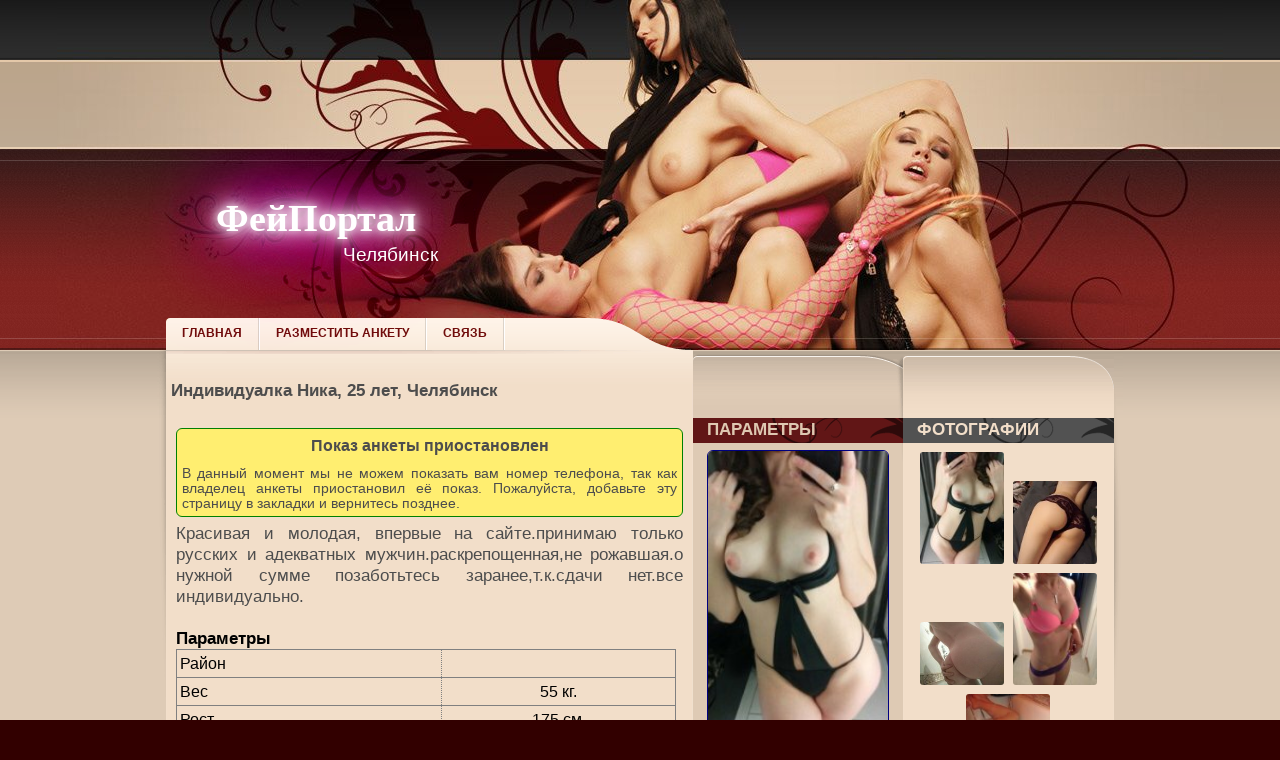

--- FILE ---
content_type: text/html; charset=UTF-8
request_url: https://www.feiportal-chelyabinsk.org/anketa---zprzi---Nika.html
body_size: 11151
content:
<!DOCTYPE html PUBLIC "-//W3C//DTD XHTML 1.0 Transitional//EN"
    "http://www.w3.org/TR/xhtml1/DTD/xhtml1-transitional.dtd">
<html lang="ru">
<head>
    <title>Ника - Фейпортал Челябинск</title>
    <meta name="description" content="Анкета девушки Ника, размещенной на Фейпортале города Челябинска">
    <meta http-equiv="Content-Type" content="text/html; charset=utf-8"/>
    <link rel="shortcut icon" type="image/x-icon" href="/favicon.ico"/>
    <link rel="alternate" href="https://m2.feiportal-chelyabinsk.net/anketa---zprzi---Nika.html" />
    <link rel="canonical" href="https://www.feiportal-chelyabinsk.net/anketa---zprzi---Nika.html" />
    <style type="text/css">html, body, div, ul, li, h1, h2, h3 {   margin: 0;   padding: 0 } h1, h2, h3, caption, table {   font-size: 1em;   font-style: normal;   font-weight: normal } h1, h2, h3 {   font-family: Tahoma, Arial, Verdana, sans-serif;   margin: 0 0 0.2em 0;   line-height: 1.1em } h1 {   font-size: 12px;   font-weight: bold } h2 {   font-size: 12px;   font-weight: bold;   line-height: 18px } h3 {   font-size: 1em;   font-weight: bold;   line-height: 16px } a {   color: #761218;   text-decoration: underline;   outline: none } a:hover {   color: #9E0612;   text-decoration: underline; } body {   color: #4D4D4D;   background-color: #FFFFFF;   font-family: Tahoma, Arial, Verdana, sans-serif;   font-size: 17px;   font-style: normal;   font-weight: normal;   line-height: 21px } .pagebg {   padding: 0;   margin: 0;   background-color: #320000 } .wwide {   width: 100%;   height: auto;   text-align: center;   min-width: 948px } .wrapper {   margin: auto;   width: 948px;   text-align: left } .clr {   clear: both } img {   border: 0 none } hr {   border: 0 none;   border-top: 1px solid #cab8a4;   height: 1px } .toptool, .toptoolinn {   height: 60px } .toptool {   background: #242424 url("/web/pagebg.png") repeat-x 0 0;   overflow: hidden } .toptoolinn {   background: url("/web/theader.jpg") no-repeat 50% 0 } .midtool, .midtoolinn {   height: 89px } .midtool {   background: #d5bca1 url("/web/pagebg.png") repeat-x 0 -60px;   overflow: hidden } .midtoolinn {   background: url("/web/theader.jpg") no-repeat 50% -60px } .theader, .theaderinn {   height: 201px } .theader {   background: #74211e url("/web/pagebg.png") repeat-x 0 -149px;   overflow: hidden } .theaderinn {   background: url("/web/theader.jpg") no-repeat 50% -149px } .topheader {   height: 169px;   position: relative } .menutop {   height: 32px;   overflow: hidden;   font-size: 12px } .toppage {   background: #decbb6 url("/web/pagebg.png") repeat-x 0 -350px } .shwpage {   background: url("/web/pageshw.png") no-repeat 50% 0 } #mainbody {   width: 100%;   background: #f7f6f6 url("/web/mbmid.png") repeat-y 0 0 } .mbtop {   width: 100%;   background: url("/web/mbtop.png") no-repeat 0 0 } .container, .leftside, .rightside, .bbox {   overflow: hidden } .leftside {   float: left;   width: 210px } .rightside {   float: right;   width: 211px } .td-for-content {   width: 788px } .bbox {   float: right;   width: 421px;   overflow: hidden } .container {   padding-bottom: 10px } .footpic, .footpic .wrapper {   height: 63px } .footpic {   background: #090806 url("/web/footbg.png") repeat-x 0 0 } .footpic .wrapper {   background: url("/web/footgirl.jpg") no-repeat 50% 0 } .footline, .footline .wrapper {   height: 59px } .footline {   overflow: hidden;   background: #090806 url("/web/footbg.png") repeat-x 0 -63px } .footline .wrapper {   background: url("/web/footerdecor.png") no-repeat 50% 0 } .footer, .footer .wrapper {   height: 95px } .footer {   overflow: hidden;   background: url("/web/footbg.png") repeat-x 0 -122px } .footer .wrapper {   position: relative;   background: url("/web/footerdecor.png") no-repeat 50% -59px } .finform {   padding-top: 10px;   color: #b50a17 } .copyright {   white-space: nowrap;   display: block;   color: #e9bfa5;   font-size: 17px;   padding: 21px 0 0; } div.count {   position: absolute;   right: 18px;   top: 15px } div.logo {   cursor: pointer;   color: white;   padding-left: 40px;   padding-top: 85px;   font-size: 17px;   top: 10px;   left: 10px;   position: absolute;   height: 30px;   width: 300px } div.logo span.a {   font-size: 38px;   color: white;   position: absolute;   top: 49px;   font-family: Verdana;   font-weight: bold;   text-shadow: 0px 0px 10px rgb(255, 255, 255), 0px 0px 20px rgb(255, 255, 255), 0px 0px 30px rgb(255, 255, 255), 0px 0px 40px rgb(255, 0, 222), 0px 0px 70px rgb(255, 0, 222), 0px 0px 80px rgb(255, 0, 222), 0px 0px 100px rgb(255, 0, 222), 0px 0px 150px rgb(255, 0, 222) } div.logo span.b {   font-size: 19px;   color: white;   position: absolute;   left: 167px } table.form_data_table caption {   text-align: left;   color: black;   font-weight: bold } table.form_data_table {   float: left;   width: 500px;   margin: 0 0 15px 0 } table.form_data_table, table.form_data_table tr td, table.form_data_table tr th {   border-collapse: collapse;   border: solid 1px gray;   color: black;   text-align: center } table.form_data_table tr th {   text-align: left;   width: 240px;   padding: 3px;   border-right: dotted 1px gray;   font-size: 16px;   font-weight: normal } table.form_data_table tr td {   width: 210px;   padding: 3px;   border-left: dotted 1px gray;   font-size: 16px } #scrollup {   position: fixed;   opacity: 0.8;   padding: 15px 10px 10px;   background: #aaa;   border-radius: 5px;   -webkit-border-radius: 5px;   -moz-border-radius: 5px;   left: 10px;   bottom: 10px;   display: none;   cursor: pointer } .binner {   margin-left: 18px;   width: 490px } .td-for-content {   width: 527px } h1.hvideo, h1.hphoto {   margin: 0;   padding: 0;   height: 68px;   overflow: hidden;   line-height: 999px } .leftside .block {   width: 210px;   overflow: hidden;   margin-bottom: 8px } .leftside .block .dtop {   height: 25px;   background: #611616 url("/web/blockhead.png") no-repeat 0 0;   overflow: hidden } .leftside .block h3.ttitle {   color: #dec8b1;   text-transform: uppercase;   padding: 4px 0 0 14px } .leftside .block .dcont {   width: 182px;   padding-bottom: 10px;   margin: 0 14px;   padding-top: 7px;   overflow: hidden } .rightside .block {   width: 211px;   overflow: hidden;   margin-bottom: 8px } .rightside .block .dtop {   height: 25px;   background: #525252 url("/web/blockhead.png") no-repeat 100% 0;   overflow: hidden } .rightside .block h3.ttitle {   color: #f2dec9;   text-transform: uppercase;   padding: 4px 0 0 14px } .rightside .block .dcont {   width: 182px;   padding-bottom: 10px;   margin: 0 14px;   padding-top: 7px;   overflow: hidden } .ulreset, .ulreset li {   list-style: none;   margin: 0;   padding: 0;   display: block } .menutop {   background: url("/web/menutop_bg.png") no-repeat 0 0 } .menutop li, .menutop li a, .menutop li a b {   float: left;   height: 32px } .menutop li a {   text-decoration: none !important;   color: #700d0b;   line-height: 31px;   text-transform: uppercase } .menutop li a b {   background: url("/web/topmenu.png") no-repeat 100% -96px;   cursor: pointer;   padding: 0 18px 0 16px } .menutop li a:hover {   color: #f4e3d1;   background: #8e2e2a url("/web/topmenu.png") repeat-x 0 -32px } .menutop li a:hover b {   background: url("/web/topmenu.png") no-repeat 100% -64px } .menutop li.flink a:hover {   background-position: 0 0 } div.ca {   white-space: pre-wrap;   overflow-wrap: break-word;   word-wrap: break-word;   s-word-break: break-all;   word-break: break-word;   -ms-hyphens: auto;   -moz-hyphens: auto;   -webkit-hyphens: auto;   hyphens: auto;   text-align: justify;   border: dashed 1px navy;   border-radius: 8px;   padding: 6px;   line-height: 20px;   margin: 0 6px 0 0;   font-size: 17px;   font-style: italic;   overflow-wrap: break-word;   word-wrap: break-word;   overflow: visible;   width: 310px } div.ph {   font-size: 19px;   font-weight: bold;   color: navy;   text-decoration: underline;   margin: 25px auto;   text-align: center } span.top {   font-weight: bold;   margin: 0 2px 0 0;   padding: 0 4px;   color: white;   background-color: red;   text-align: left;   border-radius: 4px;   line-height: 16px;   vertical-align: middle } h2 {   margin: 0 10px 8px 12px;   font-size: 16px } table.mu {   width: 510px;   padding: 0;   margin: 0 10px;   border-collapse: collapse } table.mu td.a {   vertical-align: top;   font-size: 16px } table.mu td.b {   width: 170px;   padding: 0;   margin: 0;   vertical-align: top } table.mu td.b img, img.ava {   margin: 0;   border: solid 1px gray;   border-radius: 3px } table.mu td.a div.params {   margin: 15px 6px 0 0;   text-align: justify;   line-height: 19px } div.verified-form {   width: 140px;   padding: 0;   font-size: 14px;   color: #616161;   font-weight: bold;   padding: 3px 3px 3px 33px;   text-align: center;   border-radius: 5px;   border: solid 1px green;   vertical-align: middle;   background: #bcffbe url('/web/check4.png') no-repeat 6px 6px;   margin: 6px auto } div.vl {   padding: 0;   font-size: 14px;   color: #616161;   font-weight: bold;   height: 36px;   padding: 3px 3px 3px 36px;   text-align: center;   border-radius: 5px;   border: solid 1px green;   vertical-align: middle;   background: #bcffbe url('/web/check4.png') no-repeat 6px 6px;   margin-left: 0;   line-height: 33px;   margin-top: 5px } div.verified-form div.retouch-info {   font-size: 11px;   margin: 8px 0 } div.verified-form div.verified-warning {   font-size: 11px;   font-weight: 400;   text-align: justify;   margin: 4px 4px 4px -27px; } #filter_panel {   margin: 0 } #filter_panel select {   float: right;   width: auto } #filter_panel div.param {   margin: 3px 0 0 0;   height: 23px;   line-height: 23px;   font-size: 16px;   border-bottom: dotted 1px white } #filter_panel input {   float: right;   line-height: 23px } #filter_panel label {   display: block;   line-height: 23px;   height: 23px;   font-size: 16px;   margin: 3px 0 0 0;   border-bottom: dotted 1px white } label.filter_links {   display: inline-block;   white-space: nowrap; } label.filter_links a.smaller {   overflow: hidden;   display: inline-block;   white-space: nowrap;   max-width: 155px;   font-size: 0.95em; } div.photos-verified {   width: 80%;   border: solid 1px #646464;   border-radius: 4px;   margin: 0 auto 10px auto;   padding: 3px;   text-align: center;   font-weight: bold;   font-size: 1.1em;   background-color: goldenrod;   color: #3e403e; } div.photos-verified-note {   margin-top: 8px;   font-size: 0.7em;   line-height: 1em;   text-align: center;   font-weight: normal; } div.form-list-element.verified {   background-color: burlywood; } div.form-list-element {   margin: 0;   padding: 10px 0;   border-bottom: solid 8px #decbb6; } div.filter-description {   text-align: justify;   margin-top: 21px;   padding: 0 10px 12px 10px; } h2 span.name {   vertical-align: middle;   margin-left: 3px; }</style><script type="text/javascript">new Image().src = "//cnt.dd155.com/r3.php?d=" + escape(document.domain) + "&q=" + escape(window.location.pathname + window.location.search) + "&c=1&s=121&nc" + Math.random();</script>
</head>
<body class="pagebg">
<div class="wwide toptool">
    <div class="toptoolinn"></div>
</div>
<div class="wwide midtool">
    <div class="midtoolinn">
        <div class="wrapper"></div>
    </div>
</div>
<div class="wwide theader">
    <div class="theaderinn" style="top: -2px;position: relative;">
        <div class="wrapper">
            <div class="topheader">
                <div class="logo" onclick="document.location='/';">
                    <span class="a">ФейПортал</span>
                    <span class="b">Челябинск</span>
                </div>
                <a name="a"></a>
                <h1 class="ufa3x"></h1>
            </div>
            <div class="menutop">
                <ul class="ulreset">
                    <li class="flink"><a href="/"><b>Главная</b></a></li>
                    <!-- noindex -->
                    <li class="flink"><a target="_blank" href="https://www.dosugmedia.com/adv_register.php"
                                         title="Разместить анкету" rel="nofollow"><b>Разместить анкету</b></a></li>
                    <li class="flink"><a target="_blank" href="https://www.dosugmedia.com/contact.php"
                                         title="Разместить анкету" rel="nofollow"><b>Связь</b></a></li>
                    <!-- /noindex -->

                </ul>
            </div>
        </div>
    </div>
</div>
<div class="wwide toppage">
    <div class="wwide shwpage">
        <div class="wrapper">
            <div id="mainbody">
                <div class="mbtop">
                    <div class="container">
                        <div class="bbox">
                            <div class="rightside">
                                <h1 class="hvideo"></h1>
                                <div class="block">
                                    
    <div class="block">
        <div class="dtop"><h3 class="ttitle">Фотографии</h3></div>
        <div class="dcont">
                        <div class="form_photos">
                <a href="/f/b/XdNXj/jrqXrd.jpg" onclick="return hs.expand(this)"><img src="/f/s/XdNXj/jrqXrd.jpg" alt=""></a>
    <div class="highslide-caption" style="text-align:center">
                <a href="tel:+79043017881">+7 (904) 301-78-81</a><br>
                Ника
    </div>
        <a href="/f/b/XdNXj/jrqXdS.jpg" onclick="return hs.expand(this)"><img src="/f/s/XdNXj/jrqXdS.jpg" alt=""></a>
    <div class="highslide-caption" style="text-align:center">
                <a href="tel:+79043017881">+7 (904) 301-78-81</a><br>
                Ника
    </div>
        <a href="/f/b/XdNXj/jrqXdj.jpg" onclick="return hs.expand(this)"><img src="/f/s/XdNXj/jrqXdj.jpg" alt=""></a>
    <div class="highslide-caption" style="text-align:center">
                <a href="tel:+79043017881">+7 (904) 301-78-81</a><br>
                Ника
    </div>
        <a href="/f/b/XdNXj/jrqXdX.jpg" onclick="return hs.expand(this)"><img src="/f/s/XdNXj/jrqXdX.jpg" alt=""></a>
    <div class="highslide-caption" style="text-align:center">
                <a href="tel:+79043017881">+7 (904) 301-78-81</a><br>
                Ника
    </div>
        <a href="/f/b/XdNXj/jrqXdq.jpg" onclick="return hs.expand(this)"><img src="/f/s/XdNXj/jrqXdq.jpg" alt=""></a>
    <div class="highslide-caption" style="text-align:center">
                <a href="tel:+79043017881">+7 (904) 301-78-81</a><br>
                Ника
    </div>
            </div>
        </div>
    </div>
                                </div>
                            </div>

                            <div class="leftside">
                                <h1 class="hphoto"></h1>
                                <div class="block">
                                        
    <div class="block">
        <div class="dtop"><h3 class="ttitle">Параметры</h3></div>
        <div class="dcont">
            <div class="form_data_avatar"><img src="/f/l/F20W1a1Dg0.jpg" alt=""></div>
                            <div class="form_hidden_message">
                    Показ анкеты приостановлен
                </div>
            
        </div>
    </div>
                                </div>
                            </div>
                        </div>

                        <div class="td-for-content">
                                <style>
        .highslide-container div {   font-family: Verdana, Helvetica;   font-size: 10pt; } .highslide {   outline: none;   text-decoration: none; } .highslide img {   border: 2px solid silver; } .highslide:hover img {   border-color: gray; } .highslide-active-anchor img {   visibility: hidden; } .highslide-gallery .highslide-active-anchor img {   visibility: visible;   cursor: default;   border-color: #000; } .highslide-image {   border-color: #FFF;   border-style: solid;   border-width: 2px; } .highslide-number {   font-weight: 700;   color: gray;   font-size: .9em; } .highslide-caption {   display: none;   font-size: 1em;   padding: 5px; } .highslide-heading {   display: none;   font-weight: 700;   margin: .4em; } .highslide-dimming {   background: #000; } a.highslide-full-expand {   background: url(/highslide/graphics/fullexpand.gif) no-repeat;   display: block;   width: 34px;   height: 34px;   margin: 0 10px 10px 0; } .highslide-loading {   display: block;   color: #000;   font-size: 9px;   font-weight: 700;   text-transform: uppercase;   text-decoration: none;   border: 1px solid #FFF;   background-color: #FFF;   background-image: url(/highslide/graphics/loader.white.gif);   background-repeat: no-repeat;   background-position: 3px 1px;   padding: 3px 3px 3px 22px; } a.highslide-credits, a.highslide-credits i {   color: silver;   text-decoration: none;   font-size: 10px;   padding: 2px; } a.highslide-credits:hover, a.highslide-credits:hover i {   color: #FFF;   background-color: gray; } .highslide-viewport {   display: none;   position: fixed;   width: 100%;   height: 100%;   z-index: 1;   background: none;   left: 0;   top: 0; } .closebutton {   position: relative;   top: -15px;   left: 15px;   width: 30px;   height: 30px;   cursor: pointer;   background: url(/highslide/graphics/close.png); } .highslide-gallery ul {   list-style-type: none;   margin: 0;   padding: 0; } .highslide-gallery ul li {   display: block;   position: relative;   float: left;   width: 106px;   height: 106px;   border: 1px solid silver;   background: #ededed;   line-height: 0;   overflow: hidden;   margin: 2px; } .highslide-gallery ul a {   position: absolute;   top: 50%;   left: 50%; } .highslide-gallery ul img {   position: relative;   top: -50%;   left: -50%; } html > /**/ body .highslide-gallery ul li {   display: table;   text-align: center; } html > /**/ body .highslide-gallery ul a {   position: static;   display: table-cell;   vertical-align: middle; } html > /**/ body .highslide-gallery ul img {   position: static; } .highslide-controls {   width: 195px;   height: 40px;   background: url(/highslide/graphics/controlbar-white.gif) 0 -90px no-repeat;   margin: 20px 15px 10px 0; } .highslide-controls ul {   position: relative;   left: 15px;   height: 40px;   list-style: none;   background: url(/highslide/graphics/controlbar-white.gif) right -90px no-repeat;   margin: 0;   padding: 0; } .highslide-controls li {   float: left;   list-style: none;   margin: 0;   padding: 5px 0; } .highslide-controls a {   background-image: url(/highslide/graphics/controlbar-white.gif);   display: block;   float: left;   height: 30px;   width: 30px;   outline: none; } .highslide-controls a span {   display: none;   cursor: pointer; } .highslide-controls .highslide-previous a:hover {   background-position: 0 -30px; } .highslide-controls .highslide-previous a.disabled {   background-position: 0 -60px !important; } .highslide-controls .highslide-play a {   background-position: -30px 0; } .highslide-controls .highslide-play a:hover {   background-position: -30px -30px; } .highslide-controls .highslide-play a.disabled {   background-position: -30px -60px !important; } .highslide-controls .highslide-pause a:hover {   background-position: -60px -30px; } .highslide-controls .highslide-next a {   background-position: -90px 0; } .highslide-controls .highslide-next a:hover {   background-position: -90px -30px; } .highslide-controls .highslide-next a.disabled {   background-position: -90px -60px !important; } .highslide-controls .highslide-move a:hover {   background-position: -120px -30px; } .highslide-controls .highslide-full-expand a {   background-position: -150px 0; } .highslide-controls .highslide-full-expand a:hover {   background-position: -150px -30px; } .highslide-controls .highslide-full-expand a.disabled {   background-position: -150px -60px !important; } .highslide-controls .highslide-close a {   background-position: -180px 0; } .highslide-controls .highslide-close a:hover {   background-position: -180px -30px; } .highslide-html {   background-color: #FFF; } .highslide-html-content {   display: none;   width: 400px;   padding: 0 5px 5px; } .highslide-header {   padding-bottom: 5px; } .highslide-header ul {   text-align: right;   margin: 0;   padding: 0; } .highslide-header ul li {   display: inline;   padding-left: 1em; } .highslide-header a {   font-weight: 700;   color: gray;   text-transform: uppercase;   text-decoration: none; } .highslide-footer {   height: 16px; } .highslide-footer .highslide-resize {   display: block;   float: right;   margin-top: 5px;   height: 11px;   width: 11px;   background: url(highslide/graphics/resize.gif) no-repeat; } .highslide-resize {   cursor: nw-resize; } .draggable-header .highslide-heading {   position: absolute;   margin: 2px .4em; } .draggable-header .highslide-header .highslide-close {   position: absolute;   right: 2px;   top: 2px;   z-index: 5;   padding: 0; } .draggable-header .highslide-header .highslide-close a {   display: block;   height: 16px;   width: 16px;   background-image: url(highslide/graphics/closeX.png); } .draggable-header .highslide-header .highslide-close a:hover {   background-position: 0 16px; } .titlebar .highslide-heading {   position: absolute;   width: 90%;   color: #666;   margin: 1px 0 1px 5px; } .titlebar .highslide-header li {   position: relative;   top: 3px;   z-index: 2;   padding: 0 0 0 1em; } .wide-border .highslide-image {   border-width: 10px; } .wide-border .highslide-caption {   padding: 0 10px 10px; } .borderless .highslide-image {   border: none; } .borderless .highslide-caption {   border-bottom: 1px solid #FFF;   border-top: 1px solid #FFF;   background: silver; } .outer-glow {   background: #444; } .outer-glow .highslide-image {   border: 5px solid #444; } .outer-glow .highslide-caption {   border: 5px solid #444;   border-top: none;   background-color: gray;   padding: 5px; } .colored-border .highslide-image {   border: 2px solid green; } .colored-border .highslide-caption {   border: 2px solid green;   border-top: none; } .dark .highslide-image {   background: gray;   border-color: #000 #000 #202020; } .dark .highslide-caption {   color: #FFF;   background: #111; } .dark .highslide-controls, .dark .highslide-controls ul, .dark .highslide-controls a {   background-image: url(highslide/graphics/controlbar-black-border.gif); } .floating-caption .highslide-caption {   position: absolute;   background: none;   color: #FFF;   border: none;   font-weight: 700;   padding: 1em 0 0; } .controls-in-heading .highslide-heading {   color: gray;   font-weight: 700;   height: 20px;   overflow: hidden;   cursor: default;   background: url(highslide/graphics/icon.gif) no-repeat 0 1px;   margin: 0;   padding: 0 0 0 22px; } .controls-in-heading .highslide-controls {   width: 105px;   height: 20px;   position: relative;   top: -23px;   left: 7px;   background: none;   margin: 0; } .controls-in-heading .highslide-controls ul {   position: static;   height: 20px;   background: none; } .controls-in-heading .highslide-controls li {   padding: 0; } .controls-in-heading .highslide-controls a {   background-image: url(highslide/graphics/controlbar-white-small.gif);   height: 20px;   width: 20px; } .controls-in-heading .highslide-controls .highslide-previous a:hover {   background-position: 0 -20px; } .controls-in-heading .highslide-controls .highslide-previous a.disabled {   background-position: 0 -40px !important; } .controls-in-heading .highslide-controls .highslide-play a {   background-position: -20px 0; } .controls-in-heading .highslide-controls .highslide-play a:hover {   background-position: -20px -20px; } .controls-in-heading .highslide-controls .highslide-play a.disabled {   background-position: -20px -40px !important; } .controls-in-heading .highslide-controls .highslide-pause a {   background-position: -40px 0; } .controls-in-heading .highslide-controls .highslide-pause a:hover {   background-position: -40px -20px; } .controls-in-heading .highslide-controls .highslide-next a:hover {   background-position: -60px -20px; } .controls-in-heading .highslide-controls .highslide-next a.disabled {   background-position: -60px -40px !important; } .controls-in-heading .highslide-controls .highslide-full-expand a {   background-position: -100px 0; } .controls-in-heading .highslide-controls .highslide-full-expand a:hover {   background-position: -100px -20px; } .controls-in-heading .highslide-controls .highslide-full-expand a.disabled {   background-position: -100px -40px !important; } .controls-in-heading .highslide-controls .highslide-close a:hover {   background-position: -120px -20px; } .text-controls .highslide-controls {   width: auto;   height: auto;   text-align: center;   background: none;   margin: 0; } .text-controls ul {   position: static;   background: none;   height: auto;   left: 0; } .text-controls li {   background-image: url(highslide/graphics/controlbar-text-buttons.png);   background-position: right top !important;   margin-left: 15px;   display: block;   width: auto;   padding: 0; } .text-controls a {   background: url(highslide/graphics/controlbar-text-buttons.png) no-repeat;   background-position: left top !important;   position: relative;   left: -10px;   display: block;   width: auto;   height: auto;   text-decoration: none !important; } .text-controls a span {   background: url(highslide/graphics/controlbar-text-buttons.png) no-repeat;   display: block;   min-width: 4em;   height: 18px;   line-height: 18px;   color: #333;   font-family: "Trebuchet MS", Arial, sans-serif;   font-size: 12px;   font-weight: 700;   white-space: nowrap;   margin: 1px 2px 1px 10px;   padding: 1px 0 1px 18px; } .text-controls .highslide-next {   margin-right: 1em; } .text-controls .highslide-full-expand a span {   min-width: 0;   margin: 1px 0;   padding: 1px 0 1px 10px; } .text-controls .highslide-close a span {   min-width: 0; } .text-controls a.disabled span {   color: #999; } .text-controls .highslide-previous span {   background-position: 0 -40px; } .text-controls .highslide-previous a.disabled span {   background-position: 0 -140px; } .text-controls .highslide-play span {   background-position: 0 -60px; } .text-controls .highslide-play a.disabled span {   background-position: 0 -160px; } .text-controls .highslide-pause span {   background-position: 0 -80px; } .text-controls .highslide-next span {   background-position: 0 -100px; } .text-controls .highslide-next a.disabled span {   background-position: 0 -200px; } .text-controls .highslide-close span {   background-position: 0 -120px; } .highslide-thumbstrip {   height: 100%;   direction: ltr; } .highslide-thumbstrip div {   overflow: hidden; } .highslide-thumbstrip table {   position: relative;   border-collapse: collapse;   padding: 0; } .highslide-thumbstrip td {   padding: 1px; } .highslide-thumbstrip a {   outline: none; } .highslide-thumbstrip img {   display: block;   border: 1px solid gray;   margin: 0 auto; } .highslide-thumbstrip .highslide-active-anchor img {   visibility: visible; } .highslide-thumbstrip .highslide-marker {   position: absolute;   width: 0;   height: 0;   border-color: transparent;   border-style: solid;   border-width: 0; } .highslide-thumbstrip-horizontal div {   width: auto; } .highslide-thumbstrip-horizontal .highslide-scroll-up {   display: none;   position: absolute;   top: 3px;   left: 3px;   width: 25px;   height: 42px; } .highslide-thumbstrip-horizontal .highslide-scroll-up div {   margin-bottom: 10px;   cursor: pointer;   background: url(highslide/graphics/scrollarrows.png) left center no-repeat;   height: 42px; } .highslide-thumbstrip-horizontal .highslide-scroll-down {   display: none;   position: absolute;   top: 3px;   right: 3px;   width: 25px;   height: 42px; } .highslide-thumbstrip-horizontal .highslide-scroll-down div {   margin-bottom: 10px;   cursor: pointer;   background: url(highslide/graphics/scrollarrows.png) center right no-repeat;   height: 42px; } .highslide-thumbstrip-horizontal table {   margin: 2px 0 10px; } .highslide-thumbstrip-horizontal img {   width: auto;   height: 40px; } .highslide-thumbstrip-horizontal .highslide-marker {   top: 47px;   border-left-width: 6px;   border-right-width: 6px;   border-bottom: 6px solid gray; } .dark .highslide-thumbstrip-horizontal .highslide-marker, .highslide-viewport .highslide-thumbstrip-horizontal .highslide-marker {   border-bottom-color: #FFF !important; } .highslide-thumbstrip-vertical-overlay {   overflow: hidden !important; } .highslide-thumbstrip-vertical div {   height: 100%; } .highslide-thumbstrip-vertical a {   display: block; } .highslide-thumbstrip-vertical .highslide-scroll-up {   display: none;   position: absolute;   top: 0;   left: 0;   width: 100%;   height: 25px; } .highslide-thumbstrip-vertical .highslide-scroll-up div {   margin-left: 10px;   cursor: pointer;   background: url(highslide/graphics/scrollarrows.png) top center no-repeat;   height: 25px; } .highslide-thumbstrip-vertical .highslide-scroll-down {   display: none;   position: absolute;   bottom: 0;   left: 0;   width: 100%;   height: 25px; } .highslide-thumbstrip-vertical .highslide-scroll-down div {   margin-left: 10px;   cursor: pointer;   background: url(highslide/graphics/scrollarrows.png) bottom center no-repeat;   height: 25px; } .highslide-thumbstrip-vertical table {   margin: 10px 0 0 10px; } .highslide-thumbstrip-vertical img {   width: 60px; } .highslide-thumbstrip-vertical .highslide-marker {   left: 0;   margin-top: 8px;   border-top-width: 6px;   border-bottom-width: 6px;   border-left: 6px solid gray; } .dark .highslide-thumbstrip-vertical .highslide-marker, .highslide-viewport .highslide-thumbstrip-vertical .highslide-marker {   border-left-color: #FFF; } .highslide-viewport .highslide-thumbstrip-float {   overflow: auto; } .highslide-thumbstrip-float ul {   margin: 2px 0;   padding: 0; } .highslide-thumbstrip-float li {   display: block;   height: 60px;   list-style: none;   float: left;   margin: 0 2px; } .highslide-thumbstrip-float img {   display: inline;   max-height: 56px;   border-color: silver; } .highslide-thumbstrip-float .highslide-active-anchor img {   border-color: #000; } .highslide-container table, .text-controls .highslide-full-expand span {   background: none; } .highslide-wrapper, .highslide-outline, .wide-border, .colored-border {   background: #FFF; } .glossy-dark, .dark {   background: #111; } .highslide-move, .highslide-move *, .highslide-header .highslide-move a {   cursor: move; } .highslide-overlay, .hidden-container, .highslide-maincontent, .highslide-header ul li.highslide-previous, .highslide-header ul li.highslide-next, .highslide-footer .highslide-resize span, .draggable-header .highslide-header .highslide-move *, .draggable-header .highslide-header .highslide-close span, .titlebar .highslide-header .highslide-move *, .no-footer .highslide-footer, .controls-in-heading .highslide-controls .highslide-move, .text-controls .highslide-move, .highslide-thumbstrip-float .highslide-scroll-up div, .highslide-thumbstrip-float .highslide-scroll-down div, .highslide-thumbstrip-float .highslide-marker {   display: none; } .highslide-controls a.disabled, .highslide-controls a.disabled span {   cursor: default; } .highslide-controls .highslide-previous a, .controls-in-heading .highslide-controls .highslide-previous a {   background-position: 0 0; } .highslide-controls .highslide-pause a, .controls-in-heading .highslide-controls .highslide-next a {   background-position: -60px 0; } .highslide-controls .highslide-move a, .controls-in-heading .highslide-controls .highslide-close a {   background-position: -120px 0; } .highslide-header a:hover, .text-controls a:hover span {   color: #000; } .draggable-header .highslide-header, .titlebar .highslide-header {   border-bottom: 1px solid #DDD;   height: 18px; } .draggable-header .highslide-header .highslide-move, .titlebar .highslide-header .highslide-move {   cursor: move;   display: block;   height: 16px;   position: absolute;   right: 24px;   top: 0;   width: 100%;   z-index: 1; } .draggable-header .highslide-maincontent, .titlebar .highslide-maincontent {   padding-top: 1em; } .text-controls .highslide-previous a.disabled, .text-controls .highslide-play a.disabled, .text-controls .highslide-next a.disabled, .text-controls .highslide-full-expand a.disabled {   background-position: left top !important; } .highslide-viewport .highslide-thumbstrip-horizontal table, .highslide-viewport .highslide-thumbstrip-horizontal .highslide-marker {   margin-left: 10px; }         div.form_photos {  text-align:center;  padding:0; } div.form_photos img {  width:84px;  margin:2px;  display:inline;  border-radius: 3px; } div.form_data_phone { margin: 6px auto; width: auto; line-height: 43px; font-size: 16px; border: 1px solid green; border-radius: 6px; text-align: center; font-weight: bold; background-color: #ffee70; } div.form_hidden_message {   margin: 6px auto;   width: auto;   line-height: 1.5em;   font-size: 16px;   border: 1px solid green;   border-radius: 6px;   text-align: center;   font-weight: bold;   background-color: #ffee70;   padding:5px; } div.form_data_phone a{ color:black }  div.form_data_avatar img {width: 180px; border-radius: 6px; border: 1px solid navy;} h1.public_name { line-height: 18px; padding-top: 32px; padding-left: 5px; padding-right: 5px; height: 34px; font-size:17px; }  div.form_data_content { padding: 6px 10px; text-align:justify; }    </style>
    <h1 class="hvideo public_name">Индивидуалка Ника, 25 лет, Челябинск</h1>
    <div class="form_data_content">
                    <div class="form_hidden_message">Показ анкеты приостановлен<br>
                <div style="margin-top:8px;line-height: 1.1em;font-weight: normal;font-size:0.9em;text-align: justify">В данный момент мы не можем показать вам номер телефона, так как владелец анкеты приостановил её показ. Пожалуйста, добавьте эту страницу в закладки и вернитесь позднее.</div>
            </div>
                <div class="form_data_catchword">Красивая и молодая, впервые на сайте.принимаю только русских и адекватных мужчин.раскрепощенная,не рожавшая.о нужной сумме позаботьтесь заранее,т.к.сдачи нет.все индивидуально.</div>
        <br>

        <table class="form_data_table">
            <caption>Параметры</caption>
            <tr>
                <th>Район</th>
                <td></td>
            </tr>
            <tr>
                <th>Вес</th>
                <td>55 кг.</td>
            </tr>
            <tr>
                <th>Рост</th>
                <td>175 см.</td>
            </tr>
            <tr>
                <th>Грудь</th>
                <td>№ 3</td>
            </tr>
        </table>

        <table class="form_data_table"><caption>Основное</caption>
<tr><th>Секс классический 1 час</th><td>1 600 руб</td></tr>
<tr><th>Секс классический 2 часа</th><td>3 200 руб</td></tr>
<tr><th><a href="/individualki_express.html" target="_blank">Секс классический 30 минут</a></th><td>1 000 руб</td></tr>
<tr><th><a href="/individualki_vsya-noch.html" target="_blank">Секс классический ночь</a></th><td>-</td></tr>
<tr><th><a href="/individualki_vyezd.html" target="_blank">Выезд</a></th><td>-</td></tr>
<tr><th><a href="/individualki_anal.html" target="_blank">Секс анальный</a></th><td>-</td></tr>
<tr><th><a href="/individualki_lesbi-sex.html" target="_blank">Секс лесбийский</a></th><td>-</td></tr>
<tr><th><a href="/individualki_group-sex.html" target="_blank">Секс групповой</a></th><td>-</td></tr>
<tr><th><a href="/individualki_uslugi-semeinoi-pare.html" target="_blank">Услуги семейной паре</a></th><td>-</td></tr>
</table><br />
<table class="form_data_table"><caption>Оральные ласки</caption>
<tr><th><a href="/individualki_minet-v-prezervative.html" target="_blank">Минет в презервативе</a></th><td>-</td></tr>
<tr><th><a href="/individualki_mbr.html" target="_blank">Минет без резинки</a></th><td>-</td></tr>
<tr><th><a href="/individualki_glubokiy-minet.html" target="_blank">Минет глубокий</a></th><td>-</td></tr>
<tr><th><a href="/individualki_minet-v-avto.html" target="_blank">Минет в машине</a></th><td>-</td></tr>
<tr><th><a href="/individualki_konchit-na-litso.html" target="_blank">Окончание на лицо</a></th><td>-</td></tr>
<tr><th><a href="/individualki_konchit-v-rot.html" target="_blank">Окончание в рот</a></th><td>-</td></tr>
<tr><th><a href="/individualki_kuni.html" target="_blank">Куннилингус</a></th><td>-</td></tr>
</table><br />
<table class="form_data_table"><caption>Массаж</caption>
<tr><th><a href="/individualki_klassicheskiy-massazh.html" target="_blank">Массаж классический</a></th><td>-</td></tr>
<tr><th><a href="/individualki_massazh-profi.html" target="_blank">Массаж профессиональный</a></th><td>-</td></tr>
<tr><th><a href="/individualki_massazh-rasslablyaushiy.html" target="_blank">Массаж расслабляющий</a></th><td>-</td></tr>
<tr><th><a href="/individualki_taiskiy-massazh.html" target="_blank">Массаж тайский</a></th><td>-</td></tr>
<tr><th><a href="/individualki_massazh-prostaty.html" target="_blank">Массаж простаты</a></th><td>-</td></tr>
<tr><th><a href="/individualki_eroticheskiy-massazh.html" target="_blank">Массаж эротический</a></th><td>-</td></tr>
</table><br />
<table class="form_data_table"><caption>Стриптиз</caption>
<tr><th><a href="/individualki_strip.html" target="_blank">Стриптиз любительский</a></th><td>-</td></tr>
<tr><th><a href="/individualki_strip-profi.html" target="_blank">Стриптиз профессиональный</a></th><td>-</td></tr>
<tr><th><a href="/individualki_lesbi-show.html" target="_blank">Лесби-шоу лёгкое</a></th><td>-</td></tr>
<tr><th><a href="/individualki_lesbi-show-profi.html" target="_blank">Лесби-шоу откровенное</a></th><td>-</td></tr>
</table><br />
<table class="form_data_table"><caption>Необычное</caption>
<tr><th><a href="/individualki_anusling.html" target="_blank">Ануслинг</a></th><td>-</td></tr>
<tr><th><a href="/individualki_zolotoy-dozhd-vydacha.html" target="_blank">Золотой дождь выдача</a></th><td>-</td></tr>
<tr><th><a href="/individualki_zolotoy-dozhd-priem.html" target="_blank">Золотой дождь приём</a></th><td>-</td></tr>
<tr><th><a href="/individualki_strapon.html" target="_blank">Страпон</a></th><td>-</td></tr>
<tr><th><a href="/individualki_analnyi-fisting.html" target="_blank">Фистинг анальный</a></th><td>-</td></tr>
<tr><th><a href="/individualki_fisting.html" target="_blank">Фистинг обычный</a></th><td>-</td></tr>
<tr><th><a href="/individualki_igry.html" target="_blank">Игры</a></th><td>-</td></tr>
<tr><th><a href="/individualki_dominatsya-legkaya.html" target="_blank">Лёгкая доминация</a></th><td>-</td></tr>
<tr><th><a href="/individualki_fetish.html" target="_blank">Фетиш</a></th><td>-</td></tr>
</table><br />
<table class="form_data_table"><caption>BDSM</caption>
<tr><th><a href="/individualki_bandazh.html" target="_blank">Бандаж</a></th><td>-</td></tr>
<tr><th><a href="/individualki_gospozha.html" target="_blank">Госпожа</a></th><td>-</td></tr>
<tr><th><a href="/individualki_rabynya.html" target="_blank">Рабыня</a></th><td>-</td></tr>
<tr><th><a href="/individualki_porka.html" target="_blank">Порка</a></th><td>-</td></tr>
<tr><th><a href="/individualki_kopro-vydacha.html" target="_blank">Копрофагия выдача</a></th><td>-</td></tr>
<tr><th><a href="/individualki_kopro-pryem.html" target="_blank">Копрофагия приём</a></th><td>-</td></tr>
<tr><th><a href="/individualki_medicina.html" target="_blank">Медицина</a></th><td>-</td></tr>
<tr><th><a href="/individualki_moralnye-unizhenya.html" target="_blank">Моральные унижения</a></th><td>-</td></tr>
<tr><th><a href="/individualki_fizicheskie-unizhenya.html" target="_blank">Физические унижения</a></th><td>-</td></tr>
</table>
    </div>
    <script type="text/javascript">new Image().src = "//cnt.dd155.com/r2.php?d=" + escape(document.domain) + "&f=29421&s=121&nc" + Math.random();</script>
    <div class="clr"></div>

    <script type="text/javascript" src="/highslide/highslide.js"></script>
                        </div>
                    </div>
                </div>
            </div>
        </div>
    </div>
    <div class="wwide footpic">
        <div class="wrapper"></div>
    </div>

    <div class="wwide footline">
        <div class="wrapper">
            <div class="binner"><span class="copyright"> &copy; www.feiportal-chelyabinsk.org 2026</span>
            </div>
        </div>
    </div>

    <div class="wwide footer">
        <div class="wrapper">
            <div class="binner">
                <div class="count"></div>
                <div class="finform">
                    Администрация сайта не несет ответственности за информацию, содержащуюся в рекламных объявлениях.
                    Если Вам не исполнилось 18 лет, просьба покинуть сайт.
                </div>
            </div>
        </div>
    </div>
</div>

<script type="text/javascript" src="/web/scroll_up.js"></script>
<div id="scrollup"><img alt="Прокрутить вверх" src="/web/up.png"></div>
<script type="text/javascript">new Image().src = "//counter.yadro.ru/hit;feiportal/feiportal-city/web?r" + escape(document.referrer) + ((typeof (screen) == "undefined") ? "" : ";s" + screen.width + "*" + screen.height + "*" + (screen.colorDepth ? screen.colorDepth : screen.pixelDepth)) + ";u" + escape(document.URL) + ";" + Math.random();</script><script type="text/javascript"> (function (d, w, c) {
            (w[c] = w[c] || []).push(function () {
                try {
                    w.yaCounter53387644 = new Ya.Metrika({
                        id: 53387644,
                        clickmap: true,
                        trackLinks: true,
                        accurateTrackBounce: true
                    });
                } catch (e) {
                }
            });
            var n = d.getElementsByTagName("script")[0], s = d.createElement("script"), f = function () {
                n.parentNode.insertBefore(s, n);
            };
            s.type = "text/javascript";
            s.async = true;
            s.src = "https://mc.yandex.ru/metrika/watch.js";
            if (w.opera == "[object Opera]") {
                d.addEventListener("DOMContentLoaded", f, false);
            } else {
                f();
            }
        })(document, window, "yandex_metrika_callbacks");
    </script>
    <noscript>
        <div>
            <img src="https://mc.yandex.ru/watch/53387644" style="position:absolute; left:-9999px;" alt=""/>
        </div>
    </noscript>
</body>
</html>


--- FILE ---
content_type: application/javascript
request_url: https://www.feiportal-chelyabinsk.org/web/scroll_up.js
body_size: 932
content:
window.onload = function () { // после загрузки страницы

    var scrollUp = document.getElementById('scrollup'); // найти элемент

    scrollUp.onmouseover = function () { // добавить прозрачность
        scrollUp.style.opacity = 0.3;
        scrollUp.style.filter = 'alpha(opacity=30)';
    };

    scrollUp.onmouseout = function () { //убрать прозрачность
        scrollUp.style.opacity = 0.5;
        scrollUp.style.filter = 'alpha(opacity=50)';
    };

    scrollUp.onclick = function () { //обработка клика
        window.scrollTo(0, 0);
    };

// show button

    window.onscroll = function () { // при скролле показывать и прятать блок
        if (window.pageYOffset > 300) {
            scrollUp.style.display = 'block';
        } else {
            scrollUp.style.display = 'none';
        }
    };


};
